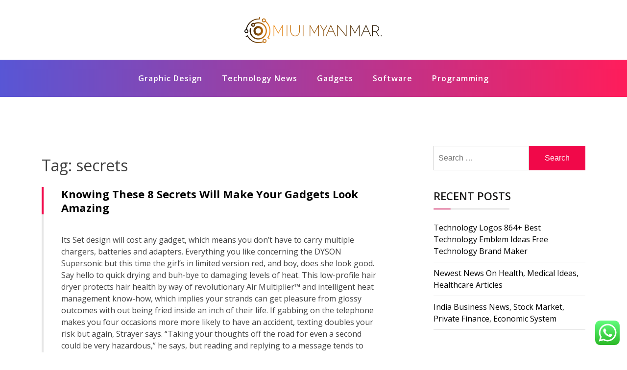

--- FILE ---
content_type: text/html; charset=UTF-8
request_url: https://miuimyanmar.net/tag/secrets
body_size: 17276
content:
<!doctype html><html lang="en-US" prefix="og: https://ogp.me/ns#" class="js no-svg"><head><meta charset="UTF-8"><meta name="viewport" content="width=device-width, initial-scale=1"><link rel="profile" href="https://gmpg.org/xfn/11"><title>secrets - MIUI</title><meta name="robots" content="follow, noindex"/><meta property="og:locale" content="en_US" /><meta property="og:type" content="article" /><meta property="og:title" content="secrets - MIUI" /><meta property="og:url" content="https://miuimyanmar.net/tag/secrets" /><meta property="og:site_name" content="MIUI" /><meta name="twitter:card" content="summary_large_image" /><meta name="twitter:title" content="secrets - MIUI" /><meta name="twitter:label1" content="Posts" /><meta name="twitter:data1" content="14" /> <script type="application/ld+json" class="rank-math-schema-pro">{"@context":"https://schema.org","@graph":[{"@type":"Person","@id":"https://miuimyanmar.net/#person","name":"MIUI","image":{"@type":"ImageObject","@id":"https://miuimyanmar.net/#logo","url":"https://miuimyanmar.net/wp-content/uploads/2024/11/miuimyanmar.net-Logo-150x53.png","contentUrl":"https://miuimyanmar.net/wp-content/uploads/2024/11/miuimyanmar.net-Logo-150x53.png","caption":"MIUI","inLanguage":"en-US"}},{"@type":"WebSite","@id":"https://miuimyanmar.net/#website","url":"https://miuimyanmar.net","name":"MIUI","publisher":{"@id":"https://miuimyanmar.net/#person"},"inLanguage":"en-US"},{"@type":"CollectionPage","@id":"https://miuimyanmar.net/tag/secrets#webpage","url":"https://miuimyanmar.net/tag/secrets","name":"secrets - MIUI","isPartOf":{"@id":"https://miuimyanmar.net/#website"},"inLanguage":"en-US"}]}</script> <link rel="alternate" type="application/rss+xml" title="MIUI &raquo; Feed" href="https://miuimyanmar.net/feed" /><link rel="alternate" type="application/rss+xml" title="MIUI &raquo; secrets Tag Feed" href="https://miuimyanmar.net/tag/secrets/feed" /><link data-optimized="2" rel="stylesheet" href="https://miuimyanmar.net/wp-content/litespeed/css/6d30ca181748b92dd2e0d14cb7d8fb2b.css?ver=d3678" /> <script src="https://miuimyanmar.net/wp-includes/js/jquery/jquery.min.js?ver=3.7.1" id="jquery-core-js"></script> <link rel="https://api.w.org/" href="https://miuimyanmar.net/wp-json/" /><link rel="alternate" title="JSON" type="application/json" href="https://miuimyanmar.net/wp-json/wp/v2/tags/1214" /><link rel="EditURI" type="application/rsd+xml" title="RSD" href="https://miuimyanmar.net/xmlrpc.php?rsd" /><meta name="generator" content="WordPress 6.9" /><link rel="icon" href="https://miuimyanmar.net/wp-content/uploads/2024/11/miuimyanmar.net-Icon.png" sizes="32x32" /><link rel="icon" href="https://miuimyanmar.net/wp-content/uploads/2024/11/miuimyanmar.net-Icon.png" sizes="192x192" /><link rel="apple-touch-icon" href="https://miuimyanmar.net/wp-content/uploads/2024/11/miuimyanmar.net-Icon.png" /><meta name="msapplication-TileImage" content="https://miuimyanmar.net/wp-content/uploads/2024/11/miuimyanmar.net-Icon.png" /></head><body class="archive tag tag-secrets tag-1214 wp-custom-logo wp-theme-blogwaves hfeed has--layout"><div id="page" class="site-wrapper site">
<a class="skip-link screen-reader-text" href="#primary">Skip to content</a><header  id="masthead" class="wp-main-header"><div class="nav-brand" ><div class="container"><div class="row"><div class="blogwave-site-naming-wrapper logo-area text-center"><a href="https://miuimyanmar.net/" class="custom-logo-link" rel="home"><img data-lazyloaded="1" src="[data-uri]" width="282" height="53" data-src="https://miuimyanmar.net/wp-content/uploads/2024/11/miuimyanmar.net-Logo.png" class="custom-logo" alt="MIUI" decoding="async" /><noscript><img width="282" height="53" src="https://miuimyanmar.net/wp-content/uploads/2024/11/miuimyanmar.net-Logo.png" class="custom-logo" alt="MIUI" decoding="async" /></noscript></a><div class="blogwave-site-branding"><h1 class="site-title"><a href="https://miuimyanmar.net/" title="MIUI" rel="home">MIUI</a></h1><p class="site-description">
Information About Technology News</p></div></div></div></div></div><nav id="site-navigation" class="main-navigation" role="navigation" aria-label="Top Menu">
<button class="menu-toggle" aria-controls="top-menu" aria-expanded="false">
<i class="icon fa fa-bars"></i>
</button><div class="menu-secondary-menu-container"><ul id="top-menu" class="menu"><li id="menu-item-10011751" class="menu-item menu-item-type-taxonomy menu-item-object-category menu-item-10011751"><a href="https://miuimyanmar.net/category/graphic-design">Graphic Design</a></li><li id="menu-item-10011752" class="menu-item menu-item-type-taxonomy menu-item-object-category menu-item-10011752"><a href="https://miuimyanmar.net/category/technology-news">Technology News</a></li><li id="menu-item-10011753" class="menu-item menu-item-type-taxonomy menu-item-object-category menu-item-10011753"><a href="https://miuimyanmar.net/category/gadgets">Gadgets</a></li><li id="menu-item-10011754" class="menu-item menu-item-type-taxonomy menu-item-object-category menu-item-10011754"><a href="https://miuimyanmar.net/category/software">Software</a></li><li id="menu-item-10011755" class="menu-item menu-item-type-taxonomy menu-item-object-category menu-item-10011755"><a href="https://miuimyanmar.net/category/programming">Programming</a></li></ul></div></nav></header><div id="primary" class="site-content"><section class="wp-blog-section ptb-100 bg-color"><div class="container"><div class="row has-right-sidebar"><div class="col-lg-8"><header class="page-header"><h1 class="page-title">Tag: <span>secrets</span></h1></header><div class="blog-wrap" id="post-1213"><div class="image-part mb-25"></div><div class="content-part content"><h3 class="title mb-20"><a href="https://miuimyanmar.net/knowing-these-8-secrets-will-make-your-gadgets-look-amazing.html">Knowing These 8 Secrets Will Make Your Gadgets Look Amazing</a></h3><ul class="blog-meta mb-20"></ul><p>Its Set design will cost any gadget, which means you don’t have to carry multiple chargers, batteries and adapters. Everything you like concerning the DYSON Supersonic but this time the girl’s in limited version red, and boy, does she look good. Say hello to quick drying and buh-bye to damaging levels of heat. This low-profile hair dryer protects hair health by way of revolutionary Air Multiplier&#x2122; and intelligent heat management know-how, which implies your strands can get pleasure from glossy outcomes with out being fried inside an inch of their life. If gabbing on the telephone makes you four occasions more more likely to have an accident, texting doubles your risk but again, Strayer says. &#8220;Taking your thoughts off the road for even a second could be very hazardous,&#8221; he says, but reading and replying to a message tends to take a number of seconds.</p><p><img data-lazyloaded="1" src="[data-uri]" decoding="async" class="aligncenter" style="display: block;margin-left:auto;margin-right:auto;" data-src="https://i.ibb.co/wpSSDCr/6994326-f520.jpg" alt="Gadgets" width="807px"/><noscript><img decoding="async" class="aligncenter" style="display: block;margin-left:auto;margin-right:auto;" src="https://i.ibb.co/wpSSDCr/6994326-f520.jpg" alt="Gadgets" width="807px"/></noscript></p><p>Monocarbon presents a variant of &hellip;</p>        <a class="read-more" href="https://miuimyanmar.net/knowing-these-8-secrets-will-make-your-gadgets-look-amazing.html">Read More <i class="fa fa-arrow-right"></i></a></div></div><div class="blog-wrap" id="post-1329"><div class="image-part mb-25"></div><div class="content-part content"><h3 class="title mb-20"><a href="https://miuimyanmar.net/secrets-your-parents-never-told-you-about-programming.html">Secrets Your Parents Never Told You About Programming</a></h3><ul class="blog-meta mb-20"></ul><p>Wolfram Cloud Central infrastructure for Wolfram&#8217;s cloud merchandise &amp; providers. Wolfram Science Technology-enabling science of the computational universe. C++ was developed by Bjarne Stroustrup, as an extension to the C language. C++ is a cross-platform language that can be utilized to create high-efficiency applications. Get your coding questions answered to study, build, and stage up whether you’re beginning with JavaScript or a React skilled.</p><p>An simple way to do that is to start out with procedural code, and then group together associated variables and capabilities into courses. Using object-orientation this way lets you encapsulate technical details, better manage complexity, and extra simply reuse code throughout initiatives. Beyond merely organizing features and variables, object-oriented code can be made more sophisticated by exploiting polymorphic conduct, inheritance, object composition, and design patterns . These methods facilitate versatile code with extremely dynamic run-time habits. You can discover opportunities for code reuse by shopping the &hellip;</p>        <a class="read-more" href="https://miuimyanmar.net/secrets-your-parents-never-told-you-about-programming.html">Read More <i class="fa fa-arrow-right"></i></a></div></div><div class="blog-wrap" id="post-1270"><div class="image-part mb-25"></div><div class="content-part content"><h3 class="title mb-20"><a href="https://miuimyanmar.net/knowing-these-7-secrets-will-make-your-graphic-design-look-amazing.html">Knowing These 7 Secrets Will Make Your Graphic Design Look Amazing</a></h3><ul class="blog-meta mb-20"></ul><p>More detailed info may be accessed on the BC Student Outcomes web site. Courses in this program are the identical whether or not finding out full-time or part-time. Full-time students complete all Term 1 courses earlier than commencing Term 2. Part-time students proceed on a course-by-course foundation in any order, offered that any prerequisite courses are accomplished first. Part-time college students have the pliability of completing this system at their very own tempo. Most college students complete this program within two years, though it&#8217;s possible to complete this program more rapidly by taking multiple programs each time period.</p><p><img data-lazyloaded="1" src="[data-uri]" decoding="async" class="aligncenter" style="display: block;margin-left:auto;margin-right:auto;" data-src="https://i.ibb.co/h2zVFfY/graphic-Design-Tips2.png" alt="Graphic Design" width="803px"/><noscript><img decoding="async" class="aligncenter" style="display: block;margin-left:auto;margin-right:auto;" src="https://i.ibb.co/h2zVFfY/graphic-Design-Tips2.png" alt="Graphic Design" width="803px"/></noscript></p><p>Rachel is a journalist turned illustrator who uses pastel colours to create refreshing designs as part of her studio, Gold Pony. Her design fashion is female with clear tarot cards and bohemian influences. She usually layers illustration on high of cropped pictures to create designs that might be a welcome addition to &hellip;</p>        <a class="read-more" href="https://miuimyanmar.net/knowing-these-7-secrets-will-make-your-graphic-design-look-amazing.html">Read More <i class="fa fa-arrow-right"></i></a></div></div><div class="blog-wrap" id="post-1335"><div class="image-part mb-25"></div><div class="content-part content"><h3 class="title mb-20"><a href="https://miuimyanmar.net/programming-secrets-revealed.html">Programming Secrets Revealed</a></h3><ul class="blog-meta mb-20"></ul><p>If you&#8217;re eyeing this burgeoning market, Swift is the language you need to be taught in 2020. Stack Overflow survey reveals that Go is the fifth most preferred language among developers right now. This is because, Go solves points like slow compilation and execution in giant distributed software program techniques. TypeScript, a superset of JavaScript is an object-oriented language that was launched to extend the capabilities of JS.</p><p>Applications inbuilt R are used for processing statistics, including linear and nonlinear modeling, calculation, testing, visualization, and evaluation. Applications coded using R can interface with a number of databases and process each structured and unstructured information. R is an open-supply language that&#8217;s primarily a different model of the S language.</p><h2>Skip Cartoons, Write Code</h2><p>This course introduces college students to the logic of programming, laying the groundwork for college students to be taught particular programming languages in-depth in future courses. However, there &hellip;</p>        <a class="read-more" href="https://miuimyanmar.net/programming-secrets-revealed.html">Read More <i class="fa fa-arrow-right"></i></a></div></div><div class="blog-wrap" id="post-1499"><div class="image-part mb-25"></div><div class="content-part content"><h3 class="title mb-20"><a href="https://miuimyanmar.net/6-secrets-about-network-they-are-still-keeping-from-you.html">6 Secrets About Network They Are Still Keeping From You</a></h3><ul class="blog-meta mb-20"></ul><p>VPC networks present a more secure connection between sources as a result of the network is inaccessible from the public web and different VPC networks. Traffic inside a VPC network doesn’t depend towards bandwidth usage. The enterprise WAN network challenge is growing in both value and complexity. Global enterprises have to make use of a number of WAN service suppliers to support their world operations.</p><p><img data-lazyloaded="1" src="[data-uri]" decoding="async" class="aligncenter" style="display: block;margin-left:auto;margin-right:auto;" data-src="https://i.ibb.co/PYxGKtk/Network-Map-rock-health1-1.png" alt="Network" width="805px"/><noscript><img decoding="async" class="aligncenter" style="display: block;margin-left:auto;margin-right:auto;" src="https://i.ibb.co/PYxGKtk/Network-Map-rock-health1-1.png" alt="Network" width="805px"/></noscript></p><p>Allows inbound RDP traffic to the web servers from your house network&#8217;s public IPv4 tackle vary . The network ACL has outbound rules that permit outbound HTTP and HTTPS visitors out of the subnet. There&#8217;s a corresponding inbound rule that enables responses to that outbound visitors (inbound rule one hundred forty, which covers ephemeral ports ). The network ACL additionally consists of inbound rules that enable SSH and RDP site visitors into the subnet. If you&#8217;ve got modified your default network ACL&#8217;s inbound rules, we &hellip;</p>        <a class="read-more" href="https://miuimyanmar.net/6-secrets-about-network-they-are-still-keeping-from-you.html">Read More <i class="fa fa-arrow-right"></i></a></div></div><div class="blog-wrap" id="post-1367"><div class="image-part mb-25"></div><div class="content-part content"><h3 class="title mb-20"><a href="https://miuimyanmar.net/programming-secrets.html">Programming Secrets</a></h3><ul class="blog-meta mb-20"></ul><p>But no pc can do something until a computer programmer tells it to behave in specific ways. As programming turns into a larger part of our lives, it’s very important that everybody has an understanding of what programming is and the way it may be used. Programming is essential to our careers, but it additionally plays a key function in how we participate in politics, how we purchase things, and how we keep in touch with each other. Programs are often referred to as code and therefore programming is also known as coding. You don’t must be a computer programmer to have the ability learn this code. However, by the end of this course you&#8217;ll understand this code, what it does, and the ideas it uses.</p><ul><li>However, a computer science diploma gives college students the skills needed to study new computer languages easily.</li><li>Clicking on any of the following languages</li></ul>&hellip;        <a class="read-more" href="https://miuimyanmar.net/programming-secrets.html">Read More <i class="fa fa-arrow-right"></i></a></div></div><div class="blog-wrap" id="post-1226"><div class="image-part mb-25"></div><div class="content-part content"><h3 class="title mb-20"><a href="https://miuimyanmar.net/8-most-well-guarded-secrets-about-gadgets.html">8 Most Well Guarded Secrets About Gadgets</a></h3><ul class="blog-meta mb-20"></ul><p>Protect your Samsung cell towards theft, cracked screens, unintentional and malicious damage, with replacement in 24 hours once your claim is accredited . Protect your MacBook against theft, accidental and malicious harm, with 24 hour substitute as soon as your claim is approved . We’ll shield your laptop computer against accidental and liquid damage wherever within the UK – whether it’s used for enterprise, uni work or gaming. If you have a TOTUM card, Endsleigh offer a variety of insurance reductions solely for college students, including bike, musical instrument, contents, travel and gadget insurance coverage. Increasing your extra might scale back the price of your gadget insurance – simply be sure to’d have the ability to afford to pay the excess within the occasion of a declare.</p><ul><li>Compact in design and measuring just a tad wider than a normal sheet of paper, the ingenious device makes it super easy to</li></ul>&hellip;        <a class="read-more" href="https://miuimyanmar.net/8-most-well-guarded-secrets-about-gadgets.html">Read More <i class="fa fa-arrow-right"></i></a></div></div><div class="blog-wrap" id="post-1217"><div class="image-part mb-25"></div><div class="content-part content"><h3 class="title mb-20"><a href="https://miuimyanmar.net/knowing-these-8-secrets-will-make-your-gadgets-look-amazing-2.html">Knowing These 8 Secrets Will Make Your Gadgets Look Amazing</a></h3><ul class="blog-meta mb-20"></ul><p>HoMedics also has a bigger UV-Clean Portable Sanitizer bag, $89, which might fit different gadgets, too, such as automotive keys, eyeglasses, jewellery and TV remotes. After all, market researchers who research our habits say we contact our smartphones in extra of two,500 times a day. Plus health researchers say contaminants similar to coronavirus can stay on a phone&#8217;s floor so long as three or 4 days.</p><ul><li>That is why portable batteries — particularly, the svelte ones that look a little like a tube of lipstick — are a few of the finest merchandise you possibly can spend money on.</li><li>The app also lets you water your crops remotely and create personalized zones to fit each plant&#8217;s need.</li><li>You agree to obtain updates, alerts, and promotions from the CBS family of companies &#8211; together with ZDNet’s Tech Update Today and ZDNet Announcement newsletters.</li></ul><p>If you could have questions, suggestions, or gadget &hellip;</p>        <a class="read-more" href="https://miuimyanmar.net/knowing-these-8-secrets-will-make-your-gadgets-look-amazing-2.html">Read More <i class="fa fa-arrow-right"></i></a></div></div><div class="blog-wrap" id="post-1246"><div class="image-part mb-25"></div><div class="content-part content"><h3 class="title mb-20"><a href="https://miuimyanmar.net/you-dont-have-to-be-a-big-corporation-to-start-technology.html">You Don&#8217;t Have To Be A Big Corporation To Start TECHNOLOGY</a></h3><ul class="blog-meta mb-20"></ul><p>For the vigilant and nervy amongst us, Nest’s IQ indoor and outside safety cameras automatically identify human beings and even recognise their faces, alerting you via your telephone. Add to that its infrared night vision, stay warning speaker and multi-axis rotation, and you&#8217;ll flip your own home into a comfortable Orwellian utopia. If you favor a reliable set of passive headphones to the flashy Bluetooth or noise-cancelling options, this lush, brushed-metallic, over-ear pair is an expensive choice. The balanced magnetic drivers are designed to emphasise deep tones, and the telephones themselves are indecently snug. By using this web site, you conform to the Terms of Use and Privacy Policy. Wikipedia® is a registered trademark of the Wikimedia Foundation, Inc., a non-revenue group.</p><ul><li>You can open the lock with a fingerprint sensor, a keypad, Hampton&#8217;s Array by Hampton app, geofencing Alexa, Google Assistant, or Apple HomeKit.</li><li>Any gadget already on a</li></ul>&hellip;        <a class="read-more" href="https://miuimyanmar.net/you-dont-have-to-be-a-big-corporation-to-start-technology.html">Read More <i class="fa fa-arrow-right"></i></a></div></div><div class="blog-wrap" id="post-1208"><div class="image-part mb-25"></div><div class="content-part content"><h3 class="title mb-20"><a href="https://miuimyanmar.net/8-secrets-about-gadgets-they-are-still-keeping-from-you.html">8 Secrets About Gadgets They Are Still Keeping From You</a></h3><ul class="blog-meta mb-20"></ul><p>If you’ve by no means tried flying drones earlier than, that is the right way to check the waters. You can see notifications and alerts, management your music, monitor your fitness goals, and rather more—all while accessorizing your favorite outfit. Though you can do pretty much anything with this video-geared up speaker (watch TV, FaceTime pals, and so on.), we predict it’s especially helpful to have within the kitchen. There, you can view step-by-step recipes, set timers, play music, and add gadgets to your grocery listing through Alexa instructions, making dinnertime a complete breeze. By proceeding, you conform to our Privacy Policy and Terms of Use.</p><p><img data-lazyloaded="1" src="[data-uri]" decoding="async" class="aligncenter" style="display: block;margin-left:auto;margin-right:auto;" data-src="https://i.ibb.co/kxJ1RYP/cool-spy-gadgets-camera-pen-1500x1000.jpg" alt="Gadgets" width="801px"/><noscript><img decoding="async" class="aligncenter" style="display: block;margin-left:auto;margin-right:auto;" src="https://i.ibb.co/kxJ1RYP/cool-spy-gadgets-camera-pen-1500x1000.jpg" alt="Gadgets" width="801px"/></noscript></p><p>Celebrate Harry Potter franchise of the week with three For £18 Harry Potter presents! Simply add the cushion of your choice to your basket, discount will mechanically apply. Control all of the issues with the Logitech Harmony 665 common distant, now just $53 This &hellip;</p>        <a class="read-more" href="https://miuimyanmar.net/8-secrets-about-gadgets-they-are-still-keeping-from-you.html">Read More <i class="fa fa-arrow-right"></i></a></div></div><div class="pagination"><nav class="Page navigation"><ul class="page-numbers">
<span aria-current="page" class="page-numbers current">1</span>
<a class="page-numbers" href="https://miuimyanmar.net/tag/secrets/page/2">2</a>
<a class="next page-numbers" href="https://miuimyanmar.net/tag/secrets/page/2">Next &raquo;</a></ul></nav></div></div><div class="col-lg-4"><aside id="secondary" class="widget-area"><div id="search-2" class="widget sidebar-post sidebar widget_search"><form role="search" method="get" class="search-form" action="https://miuimyanmar.net/">
<label>
<span class="screen-reader-text">Search for:</span>
<input type="search" class="search-field" placeholder="Search &hellip;" value="" name="s" />
</label>
<input type="submit" class="search-submit" value="Search" /></form></div><div id="recent-posts-2" class="widget sidebar-post sidebar widget_recent_entries"><div class="sidebar-title"><h3 class="title mb-20">Recent Posts</h3></div><ul><li>
<a href="https://miuimyanmar.net/technology-logos-864-best-technology-emblem-ideas-free-technology-brand-maker.html">Technology Logos 864+ Best Technology Emblem Ideas  Free Technology Brand Maker</a></li><li>
<a href="https://miuimyanmar.net/newest-news-on-health-medical-ideas-healthcare-articles.html">Newest News On Health, Medical Ideas, Healthcare Articles</a></li><li>
<a href="https://miuimyanmar.net/india-business-news-stock-market-private-finance-economic-system.html">India Business News, Stock Market, Private Finance, Economic System</a></li></ul></div><div id="tag_cloud-2" class="widget sidebar-post sidebar widget_tag_cloud"><div class="sidebar-title"><h3 class="title mb-20">Tags</h3></div><div class="tagcloud"><a href="https://miuimyanmar.net/tag/about" class="tag-cloud-link tag-link-500 tag-link-position-1" style="font-size: 16.909090909091pt;" aria-label="about (64 items)">about</a>
<a href="https://miuimyanmar.net/tag/analysis" class="tag-cloud-link tag-link-346 tag-link-position-2" style="font-size: 10.828282828283pt;" aria-label="analysis (23 items)">analysis</a>
<a href="https://miuimyanmar.net/tag/automotive" class="tag-cloud-link tag-link-1101 tag-link-position-3" style="font-size: 12.808080808081pt;" aria-label="automotive (32 items)">automotive</a>
<a href="https://miuimyanmar.net/tag/business" class="tag-cloud-link tag-link-86 tag-link-position-4" style="font-size: 22pt;" aria-label="business (148 items)">business</a>
<a href="https://miuimyanmar.net/tag/college" class="tag-cloud-link tag-link-799 tag-link-position-5" style="font-size: 11.111111111111pt;" aria-label="college (24 items)">college</a>
<a href="https://miuimyanmar.net/tag/design" class="tag-cloud-link tag-link-749 tag-link-position-6" style="font-size: 16.484848484848pt;" aria-label="design (59 items)">design</a>
<a href="https://miuimyanmar.net/tag/division" class="tag-cloud-link tag-link-666 tag-link-position-7" style="font-size: 8pt;" aria-label="division (14 items)">division</a>
<a href="https://miuimyanmar.net/tag/education" class="tag-cloud-link tag-link-638 tag-link-position-8" style="font-size: 14.222222222222pt;" aria-label="education (41 items)">education</a>
<a href="https://miuimyanmar.net/tag/estate" class="tag-cloud-link tag-link-1138 tag-link-position-9" style="font-size: 14.505050505051pt;" aria-label="estate (43 items)">estate</a>
<a href="https://miuimyanmar.net/tag/examples" class="tag-cloud-link tag-link-400 tag-link-position-10" style="font-size: 9.1313131313131pt;" aria-label="examples (17 items)">examples</a>
<a href="https://miuimyanmar.net/tag/faculty" class="tag-cloud-link tag-link-750 tag-link-position-11" style="font-size: 9.6969696969697pt;" aria-label="faculty (19 items)">faculty</a>
<a href="https://miuimyanmar.net/tag/fashion" class="tag-cloud-link tag-link-685 tag-link-position-12" style="font-size: 13.939393939394pt;" aria-label="fashion (39 items)">fashion</a>
<a href="https://miuimyanmar.net/tag/gadgets" class="tag-cloud-link tag-link-735 tag-link-position-13" style="font-size: 15.919191919192pt;" aria-label="gadgets (54 items)">gadgets</a>
<a href="https://miuimyanmar.net/tag/graphic" class="tag-cloud-link tag-link-1150 tag-link-position-14" style="font-size: 15.636363636364pt;" aria-label="graphic (51 items)">graphic</a>
<a href="https://miuimyanmar.net/tag/health" class="tag-cloud-link tag-link-636 tag-link-position-15" style="font-size: 19.59595959596pt;" aria-label="health (100 items)">health</a>
<a href="https://miuimyanmar.net/tag/house" class="tag-cloud-link tag-link-548 tag-link-position-16" style="font-size: 12.666666666667pt;" aria-label="house (31 items)">house</a>
<a href="https://miuimyanmar.net/tag/ideas" class="tag-cloud-link tag-link-175 tag-link-position-17" style="font-size: 10.545454545455pt;" aria-label="ideas (22 items)">ideas</a>
<a href="https://miuimyanmar.net/tag/improve" class="tag-cloud-link tag-link-127 tag-link-position-18" style="font-size: 11.818181818182pt;" aria-label="improve (27 items)">improve</a>
<a href="https://miuimyanmar.net/tag/improvement" class="tag-cloud-link tag-link-1268 tag-link-position-19" style="font-size: 14.646464646465pt;" aria-label="improvement (44 items)">improvement</a>
<a href="https://miuimyanmar.net/tag/india" class="tag-cloud-link tag-link-374 tag-link-position-20" style="font-size: 8.7070707070707pt;" aria-label="india (16 items)">india</a>
<a href="https://miuimyanmar.net/tag/information" class="tag-cloud-link tag-link-308 tag-link-position-21" style="font-size: 13.515151515152pt;" aria-label="information (36 items)">information</a>
<a href="https://miuimyanmar.net/tag/institute" class="tag-cloud-link tag-link-800 tag-link-position-22" style="font-size: 8.2828282828283pt;" aria-label="institute (15 items)">institute</a>
<a href="https://miuimyanmar.net/tag/jewellery" class="tag-cloud-link tag-link-2302 tag-link-position-23" style="font-size: 9.4141414141414pt;" aria-label="jewellery (18 items)">jewellery</a>
<a href="https://miuimyanmar.net/tag/jewelry" class="tag-cloud-link tag-link-1865 tag-link-position-24" style="font-size: 8.2828282828283pt;" aria-label="jewelry (15 items)">jewelry</a>
<a href="https://miuimyanmar.net/tag/latest" class="tag-cloud-link tag-link-361 tag-link-position-25" style="font-size: 13.656565656566pt;" aria-label="latest (37 items)">latest</a>
<a href="https://miuimyanmar.net/tag/leisure" class="tag-cloud-link tag-link-1176 tag-link-position-26" style="font-size: 13.090909090909pt;" aria-label="leisure (34 items)">leisure</a>
<a href="https://miuimyanmar.net/tag/market" class="tag-cloud-link tag-link-173 tag-link-position-27" style="font-size: 10.262626262626pt;" aria-label="market (21 items)">market</a>
<a href="https://miuimyanmar.net/tag/network" class="tag-cloud-link tag-link-1191 tag-link-position-28" style="font-size: 15.777777777778pt;" aria-label="network (53 items)">network</a>
<a href="https://miuimyanmar.net/tag/newest" class="tag-cloud-link tag-link-348 tag-link-position-29" style="font-size: 13.515151515152pt;" aria-label="newest (36 items)">newest</a>
<a href="https://miuimyanmar.net/tag/online" class="tag-cloud-link tag-link-85 tag-link-position-30" style="font-size: 17.191919191919pt;" aria-label="online (67 items)">online</a>
<a href="https://miuimyanmar.net/tag/programming" class="tag-cloud-link tag-link-1201 tag-link-position-31" style="font-size: 15.494949494949pt;" aria-label="programming (50 items)">programming</a>
<a href="https://miuimyanmar.net/tag/reasons" class="tag-cloud-link tag-link-216 tag-link-position-32" style="font-size: 12.666666666667pt;" aria-label="reasons (31 items)">reasons</a>
<a href="https://miuimyanmar.net/tag/school" class="tag-cloud-link tag-link-450 tag-link-position-33" style="font-size: 8.2828282828283pt;" aria-label="school (15 items)">school</a>
<a href="https://miuimyanmar.net/tag/science" class="tag-cloud-link tag-link-989 tag-link-position-34" style="font-size: 9.4141414141414pt;" aria-label="science (18 items)">science</a>
<a href="https://miuimyanmar.net/tag/secrets" class="tag-cloud-link tag-link-1214 tag-link-position-35" style="font-size: 8pt;" aria-label="secrets (14 items)">secrets</a>
<a href="https://miuimyanmar.net/tag/should" class="tag-cloud-link tag-link-121 tag-link-position-36" style="font-size: 8.2828282828283pt;" aria-label="should (15 items)">should</a>
<a href="https://miuimyanmar.net/tag/small" class="tag-cloud-link tag-link-178 tag-link-position-37" style="font-size: 8.7070707070707pt;" aria-label="small (16 items)">small</a>
<a href="https://miuimyanmar.net/tag/software" class="tag-cloud-link tag-link-412 tag-link-position-38" style="font-size: 16.060606060606pt;" aria-label="software (55 items)">software</a>
<a href="https://miuimyanmar.net/tag/state" class="tag-cloud-link tag-link-627 tag-link-position-39" style="font-size: 9.1313131313131pt;" aria-label="state (17 items)">state</a>
<a href="https://miuimyanmar.net/tag/technology" class="tag-cloud-link tag-link-990 tag-link-position-40" style="font-size: 21.151515151515pt;" aria-label="technology (127 items)">technology</a>
<a href="https://miuimyanmar.net/tag/these" class="tag-cloud-link tag-link-105 tag-link-position-41" style="font-size: 11.959595959596pt;" aria-label="these (28 items)">these</a>
<a href="https://miuimyanmar.net/tag/things" class="tag-cloud-link tag-link-128 tag-link-position-42" style="font-size: 8.2828282828283pt;" aria-label="things (15 items)">things</a>
<a href="https://miuimyanmar.net/tag/travel" class="tag-cloud-link tag-link-1228 tag-link-position-43" style="font-size: 15.636363636364pt;" aria-label="travel (52 items)">travel</a>
<a href="https://miuimyanmar.net/tag/updates" class="tag-cloud-link tag-link-354 tag-link-position-44" style="font-size: 9.1313131313131pt;" aria-label="updates (17 items)">updates</a>
<a href="https://miuimyanmar.net/tag/world" class="tag-cloud-link tag-link-302 tag-link-position-45" style="font-size: 8.7070707070707pt;" aria-label="world (16 items)">world</a></div></div><div id="nav_menu-2" class="widget sidebar-post sidebar widget_nav_menu"><div class="sidebar-title"><h3 class="title mb-20">About Us</h3></div><div class="menu-about-us-container"><ul id="menu-about-us" class="menu"><li id="menu-item-10011756" class="menu-item menu-item-type-post_type menu-item-object-page menu-item-10011756"><a href="https://miuimyanmar.net/disclosure-policy">Disclosure Policy</a></li><li id="menu-item-10011757" class="menu-item menu-item-type-post_type menu-item-object-page menu-item-10011757"><a href="https://miuimyanmar.net/contact-us">Contact Us</a></li><li id="menu-item-10011758" class="menu-item menu-item-type-post_type menu-item-object-page menu-item-10011758"><a href="https://miuimyanmar.net/sitemap">Sitemap</a></li></ul></div></div><div id="magenet_widget-3" class="widget sidebar-post sidebar widget_magenet_widget"><aside class="widget magenet_widget_box"><div class="mads-block"></div></aside></div><div id="text-4" class="widget sidebar-post sidebar widget_text"><div class="textwidget"><p><a href="http://c041cac26dd0e59e9648299abcb93346f5261131">c041cac26dd0e59e9648299abcb93346f5261131</a></p></div></div><div id="block-2" class="widget sidebar-post sidebar widget_block"><meta name="getlinko-verify-code" content="getlinko-verify-bdb01cccbbe78ffa249ddfab41cc1ccd8bf261b6"/></div><div id="block-3" class="widget sidebar-post sidebar widget_block"><a href="https://id.seedbacklink.com/"><img data-lazyloaded="1" src="[data-uri]" decoding="async" title="Seedbacklink" data-src="https://id.seedbacklink.com/wp-content/uploads/2023/08/Badge-Seedbacklink_Artboard-1-copy.png" alt="Seedbacklink" width="100%" height="auto"><noscript><img decoding="async" title="Seedbacklink" src="https://id.seedbacklink.com/wp-content/uploads/2023/08/Badge-Seedbacklink_Artboard-1-copy.png" alt="Seedbacklink" width="100%" height="auto"></noscript></a></div><div id="block-5" class="widget sidebar-post sidebar widget_block"><meta name='outreach_verification' content='0RZYadS72F23k17zK343' /></div><div id="block-6" class="widget sidebar-post sidebar widget_block widget_text"><p>KAjedwhriuw024hvjbed2SORH</p></div></aside></div></div></div></section></div><footer class="footer-section"></footer></div><button onclick="blogwavesTopFunction()" id="myBtn" title="Go to top">
<i class="fa fa-angle-up"></i>
</button> <script type="text/javascript">var _acic={dataProvider:10};(function(){var e=document.createElement("script");e.type="text/javascript";e.async=true;e.src="https://www.acint.net/aci.js";var t=document.getElementsByTagName("script")[0];t.parentNode.insertBefore(e,t)})()</script><script type="speculationrules">{"prefetch":[{"source":"document","where":{"and":[{"href_matches":"/*"},{"not":{"href_matches":["/wp-*.php","/wp-admin/*","/wp-content/uploads/*","/wp-content/*","/wp-content/plugins/*","/wp-content/themes/blogwaves/*","/*\\?(.+)"]}},{"not":{"selector_matches":"a[rel~=\"nofollow\"]"}},{"not":{"selector_matches":".no-prefetch, .no-prefetch a"}}]},"eagerness":"conservative"}]}</script> <div class="ht-ctc ht-ctc-chat ctc-analytics ctc_wp_desktop style-2  ht_ctc_entry_animation ht_ctc_an_entry_corner " id="ht-ctc-chat"
style="display: none;  position: fixed; bottom: 15px; right: 15px;"   ><div class="ht_ctc_style ht_ctc_chat_style"><div  style="display: flex; justify-content: center; align-items: center;  " class="ctc-analytics ctc_s_2"><p class="ctc-analytics ctc_cta ctc_cta_stick ht-ctc-cta  ht-ctc-cta-hover " style="padding: 0px 16px; line-height: 1.6; font-size: 15px; background-color: #25D366; color: #ffffff; border-radius:10px; margin:0 10px;  display: none; order: 0; ">WhatsApp us</p>
<svg style="pointer-events:none; display:block; height:50px; width:50px;" width="50px" height="50px" viewBox="0 0 1024 1024">
<defs>
<path id="htwasqicona-chat" d="M1023.941 765.153c0 5.606-.171 17.766-.508 27.159-.824 22.982-2.646 52.639-5.401 66.151-4.141 20.306-10.392 39.472-18.542 55.425-9.643 18.871-21.943 35.775-36.559 50.364-14.584 14.56-31.472 26.812-50.315 36.416-16.036 8.172-35.322 14.426-55.744 18.549-13.378 2.701-42.812 4.488-65.648 5.3-9.402.336-21.564.505-27.15.505l-504.226-.081c-5.607 0-17.765-.172-27.158-.509-22.983-.824-52.639-2.646-66.152-5.4-20.306-4.142-39.473-10.392-55.425-18.542-18.872-9.644-35.775-21.944-50.364-36.56-14.56-14.584-26.812-31.471-36.415-50.314-8.174-16.037-14.428-35.323-18.551-55.744-2.7-13.378-4.487-42.812-5.3-65.649-.334-9.401-.503-21.563-.503-27.148l.08-504.228c0-5.607.171-17.766.508-27.159.825-22.983 2.646-52.639 5.401-66.151 4.141-20.306 10.391-39.473 18.542-55.426C34.154 93.24 46.455 76.336 61.07 61.747c14.584-14.559 31.472-26.812 50.315-36.416 16.037-8.172 35.324-14.426 55.745-18.549 13.377-2.701 42.812-4.488 65.648-5.3 9.402-.335 21.565-.504 27.149-.504l504.227.081c5.608 0 17.766.171 27.159.508 22.983.825 52.638 2.646 66.152 5.401 20.305 4.141 39.472 10.391 55.425 18.542 18.871 9.643 35.774 21.944 50.363 36.559 14.559 14.584 26.812 31.471 36.415 50.315 8.174 16.037 14.428 35.323 18.551 55.744 2.7 13.378 4.486 42.812 5.3 65.649.335 9.402.504 21.564.504 27.15l-.082 504.226z"/>
</defs>
<linearGradient id="htwasqiconb-chat" gradientUnits="userSpaceOnUse" x1="512.001" y1=".978" x2="512.001" y2="1025.023">
<stop offset="0" stop-color="#61fd7d"/>
<stop offset="1" stop-color="#2bb826"/>
</linearGradient>
<use xlink:href="#htwasqicona-chat" overflow="visible" style="fill: url(#htwasqiconb-chat)" fill="url(#htwasqiconb-chat)"/>
<g>
<path style="fill: #FFFFFF;" fill="#FFF" d="M783.302 243.246c-69.329-69.387-161.529-107.619-259.763-107.658-202.402 0-367.133 164.668-367.214 367.072-.026 64.699 16.883 127.854 49.017 183.522l-52.096 190.229 194.665-51.047c53.636 29.244 114.022 44.656 175.482 44.682h.151c202.382 0 367.128-164.688 367.21-367.094.039-98.087-38.121-190.319-107.452-259.706zM523.544 808.047h-.125c-54.767-.021-108.483-14.729-155.344-42.529l-11.146-6.612-115.517 30.293 30.834-112.592-7.259-11.544c-30.552-48.579-46.688-104.729-46.664-162.379.066-168.229 136.985-305.096 305.339-305.096 81.521.031 158.154 31.811 215.779 89.482s89.342 134.332 89.312 215.859c-.066 168.243-136.984 305.118-305.209 305.118zm167.415-228.515c-9.177-4.591-54.286-26.782-62.697-29.843-8.41-3.062-14.526-4.592-20.645 4.592-6.115 9.182-23.699 29.843-29.053 35.964-5.352 6.122-10.704 6.888-19.879 2.296-9.176-4.591-38.74-14.277-73.786-45.526-27.275-24.319-45.691-54.359-51.043-63.543-5.352-9.183-.569-14.146 4.024-18.72 4.127-4.109 9.175-10.713 13.763-16.069 4.587-5.355 6.117-9.183 9.175-15.304 3.059-6.122 1.529-11.479-.765-16.07-2.293-4.591-20.644-49.739-28.29-68.104-7.447-17.886-15.013-15.466-20.645-15.747-5.346-.266-11.469-.322-17.585-.322s-16.057 2.295-24.467 11.478-32.113 31.374-32.113 76.521c0 45.147 32.877 88.764 37.465 94.885 4.588 6.122 64.699 98.771 156.741 138.502 21.892 9.45 38.982 15.094 52.308 19.322 21.98 6.979 41.982 5.995 57.793 3.634 17.628-2.633 54.284-22.189 61.932-43.615 7.646-21.427 7.646-39.791 5.352-43.617-2.294-3.826-8.41-6.122-17.585-10.714z"/>
</g>
</svg></div></div></div>
<span class="ht_ctc_chat_data" data-settings="{&quot;number&quot;:&quot;6289634888810&quot;,&quot;pre_filled&quot;:&quot;&quot;,&quot;dis_m&quot;:&quot;show&quot;,&quot;dis_d&quot;:&quot;show&quot;,&quot;css&quot;:&quot;cursor: pointer; z-index: 99999999;&quot;,&quot;pos_d&quot;:&quot;position: fixed; bottom: 15px; right: 15px;&quot;,&quot;pos_m&quot;:&quot;position: fixed; bottom: 15px; right: 15px;&quot;,&quot;side_d&quot;:&quot;right&quot;,&quot;side_m&quot;:&quot;right&quot;,&quot;schedule&quot;:&quot;no&quot;,&quot;se&quot;:150,&quot;ani&quot;:&quot;no-animation&quot;,&quot;url_target_d&quot;:&quot;_blank&quot;,&quot;ga&quot;:&quot;yes&quot;,&quot;gtm&quot;:&quot;1&quot;,&quot;fb&quot;:&quot;yes&quot;,&quot;webhook_format&quot;:&quot;json&quot;,&quot;g_init&quot;:&quot;default&quot;,&quot;g_an_event_name&quot;:&quot;click to chat&quot;,&quot;gtm_event_name&quot;:&quot;Click to Chat&quot;,&quot;pixel_event_name&quot;:&quot;Click to Chat by HoliThemes&quot;}" data-rest="426f1c9be5"></span> <script id="ht_ctc_app_js-js-extra">var ht_ctc_chat_var = {"number":"6289634888810","pre_filled":"","dis_m":"show","dis_d":"show","css":"cursor: pointer; z-index: 99999999;","pos_d":"position: fixed; bottom: 15px; right: 15px;","pos_m":"position: fixed; bottom: 15px; right: 15px;","side_d":"right","side_m":"right","schedule":"no","se":"150","ani":"no-animation","url_target_d":"_blank","ga":"yes","gtm":"1","fb":"yes","webhook_format":"json","g_init":"default","g_an_event_name":"click to chat","gtm_event_name":"Click to Chat","pixel_event_name":"Click to Chat by HoliThemes"};
var ht_ctc_variables = {"g_an_event_name":"click to chat","gtm_event_name":"Click to Chat","pixel_event_type":"trackCustom","pixel_event_name":"Click to Chat by HoliThemes","g_an_params":["g_an_param_1","g_an_param_2","g_an_param_3"],"g_an_param_1":{"key":"number","value":"{number}"},"g_an_param_2":{"key":"title","value":"{title}"},"g_an_param_3":{"key":"url","value":"{url}"},"pixel_params":["pixel_param_1","pixel_param_2","pixel_param_3","pixel_param_4"],"pixel_param_1":{"key":"Category","value":"Click to Chat for WhatsApp"},"pixel_param_2":{"key":"ID","value":"{number}"},"pixel_param_3":{"key":"Title","value":"{title}"},"pixel_param_4":{"key":"URL","value":"{url}"},"gtm_params":["gtm_param_1","gtm_param_2","gtm_param_3","gtm_param_4","gtm_param_5"],"gtm_param_1":{"key":"type","value":"chat"},"gtm_param_2":{"key":"number","value":"{number}"},"gtm_param_3":{"key":"title","value":"{title}"},"gtm_param_4":{"key":"url","value":"{url}"},"gtm_param_5":{"key":"ref","value":"dataLayer push"}};
//# sourceURL=ht_ctc_app_js-js-extra</script> <script id="wp-emoji-settings" type="application/json">{"baseUrl":"https://s.w.org/images/core/emoji/17.0.2/72x72/","ext":".png","svgUrl":"https://s.w.org/images/core/emoji/17.0.2/svg/","svgExt":".svg","source":{"concatemoji":"https://miuimyanmar.net/wp-includes/js/wp-emoji-release.min.js?ver=6.9"}}</script> <script type="module">/*! This file is auto-generated */
const a=JSON.parse(document.getElementById("wp-emoji-settings").textContent),o=(window._wpemojiSettings=a,"wpEmojiSettingsSupports"),s=["flag","emoji"];function i(e){try{var t={supportTests:e,timestamp:(new Date).valueOf()};sessionStorage.setItem(o,JSON.stringify(t))}catch(e){}}function c(e,t,n){e.clearRect(0,0,e.canvas.width,e.canvas.height),e.fillText(t,0,0);t=new Uint32Array(e.getImageData(0,0,e.canvas.width,e.canvas.height).data);e.clearRect(0,0,e.canvas.width,e.canvas.height),e.fillText(n,0,0);const a=new Uint32Array(e.getImageData(0,0,e.canvas.width,e.canvas.height).data);return t.every((e,t)=>e===a[t])}function p(e,t){e.clearRect(0,0,e.canvas.width,e.canvas.height),e.fillText(t,0,0);var n=e.getImageData(16,16,1,1);for(let e=0;e<n.data.length;e++)if(0!==n.data[e])return!1;return!0}function u(e,t,n,a){switch(t){case"flag":return n(e,"\ud83c\udff3\ufe0f\u200d\u26a7\ufe0f","\ud83c\udff3\ufe0f\u200b\u26a7\ufe0f")?!1:!n(e,"\ud83c\udde8\ud83c\uddf6","\ud83c\udde8\u200b\ud83c\uddf6")&&!n(e,"\ud83c\udff4\udb40\udc67\udb40\udc62\udb40\udc65\udb40\udc6e\udb40\udc67\udb40\udc7f","\ud83c\udff4\u200b\udb40\udc67\u200b\udb40\udc62\u200b\udb40\udc65\u200b\udb40\udc6e\u200b\udb40\udc67\u200b\udb40\udc7f");case"emoji":return!a(e,"\ud83e\u1fac8")}return!1}function f(e,t,n,a){let r;const o=(r="undefined"!=typeof WorkerGlobalScope&&self instanceof WorkerGlobalScope?new OffscreenCanvas(300,150):document.createElement("canvas")).getContext("2d",{willReadFrequently:!0}),s=(o.textBaseline="top",o.font="600 32px Arial",{});return e.forEach(e=>{s[e]=t(o,e,n,a)}),s}function r(e){var t=document.createElement("script");t.src=e,t.defer=!0,document.head.appendChild(t)}a.supports={everything:!0,everythingExceptFlag:!0},new Promise(t=>{let n=function(){try{var e=JSON.parse(sessionStorage.getItem(o));if("object"==typeof e&&"number"==typeof e.timestamp&&(new Date).valueOf()<e.timestamp+604800&&"object"==typeof e.supportTests)return e.supportTests}catch(e){}return null}();if(!n){if("undefined"!=typeof Worker&&"undefined"!=typeof OffscreenCanvas&&"undefined"!=typeof URL&&URL.createObjectURL&&"undefined"!=typeof Blob)try{var e="postMessage("+f.toString()+"("+[JSON.stringify(s),u.toString(),c.toString(),p.toString()].join(",")+"));",a=new Blob([e],{type:"text/javascript"});const r=new Worker(URL.createObjectURL(a),{name:"wpTestEmojiSupports"});return void(r.onmessage=e=>{i(n=e.data),r.terminate(),t(n)})}catch(e){}i(n=f(s,u,c,p))}t(n)}).then(e=>{for(const n in e)a.supports[n]=e[n],a.supports.everything=a.supports.everything&&a.supports[n],"flag"!==n&&(a.supports.everythingExceptFlag=a.supports.everythingExceptFlag&&a.supports[n]);var t;a.supports.everythingExceptFlag=a.supports.everythingExceptFlag&&!a.supports.flag,a.supports.everything||((t=a.source||{}).concatemoji?r(t.concatemoji):t.wpemoji&&t.twemoji&&(r(t.twemoji),r(t.wpemoji)))});
//# sourceURL=https://miuimyanmar.net/wp-includes/js/wp-emoji-loader.min.js</script> <script data-no-optimize="1">window.lazyLoadOptions=Object.assign({},{threshold:300},window.lazyLoadOptions||{});!function(t,e){"object"==typeof exports&&"undefined"!=typeof module?module.exports=e():"function"==typeof define&&define.amd?define(e):(t="undefined"!=typeof globalThis?globalThis:t||self).LazyLoad=e()}(this,function(){"use strict";function e(){return(e=Object.assign||function(t){for(var e=1;e<arguments.length;e++){var n,a=arguments[e];for(n in a)Object.prototype.hasOwnProperty.call(a,n)&&(t[n]=a[n])}return t}).apply(this,arguments)}function o(t){return e({},at,t)}function l(t,e){return t.getAttribute(gt+e)}function c(t){return l(t,vt)}function s(t,e){return function(t,e,n){e=gt+e;null!==n?t.setAttribute(e,n):t.removeAttribute(e)}(t,vt,e)}function i(t){return s(t,null),0}function r(t){return null===c(t)}function u(t){return c(t)===_t}function d(t,e,n,a){t&&(void 0===a?void 0===n?t(e):t(e,n):t(e,n,a))}function f(t,e){et?t.classList.add(e):t.className+=(t.className?" ":"")+e}function _(t,e){et?t.classList.remove(e):t.className=t.className.replace(new RegExp("(^|\\s+)"+e+"(\\s+|$)")," ").replace(/^\s+/,"").replace(/\s+$/,"")}function g(t){return t.llTempImage}function v(t,e){!e||(e=e._observer)&&e.unobserve(t)}function b(t,e){t&&(t.loadingCount+=e)}function p(t,e){t&&(t.toLoadCount=e)}function n(t){for(var e,n=[],a=0;e=t.children[a];a+=1)"SOURCE"===e.tagName&&n.push(e);return n}function h(t,e){(t=t.parentNode)&&"PICTURE"===t.tagName&&n(t).forEach(e)}function a(t,e){n(t).forEach(e)}function m(t){return!!t[lt]}function E(t){return t[lt]}function I(t){return delete t[lt]}function y(e,t){var n;m(e)||(n={},t.forEach(function(t){n[t]=e.getAttribute(t)}),e[lt]=n)}function L(a,t){var o;m(a)&&(o=E(a),t.forEach(function(t){var e,n;e=a,(t=o[n=t])?e.setAttribute(n,t):e.removeAttribute(n)}))}function k(t,e,n){f(t,e.class_loading),s(t,st),n&&(b(n,1),d(e.callback_loading,t,n))}function A(t,e,n){n&&t.setAttribute(e,n)}function O(t,e){A(t,rt,l(t,e.data_sizes)),A(t,it,l(t,e.data_srcset)),A(t,ot,l(t,e.data_src))}function w(t,e,n){var a=l(t,e.data_bg_multi),o=l(t,e.data_bg_multi_hidpi);(a=nt&&o?o:a)&&(t.style.backgroundImage=a,n=n,f(t=t,(e=e).class_applied),s(t,dt),n&&(e.unobserve_completed&&v(t,e),d(e.callback_applied,t,n)))}function x(t,e){!e||0<e.loadingCount||0<e.toLoadCount||d(t.callback_finish,e)}function M(t,e,n){t.addEventListener(e,n),t.llEvLisnrs[e]=n}function N(t){return!!t.llEvLisnrs}function z(t){if(N(t)){var e,n,a=t.llEvLisnrs;for(e in a){var o=a[e];n=e,o=o,t.removeEventListener(n,o)}delete t.llEvLisnrs}}function C(t,e,n){var a;delete t.llTempImage,b(n,-1),(a=n)&&--a.toLoadCount,_(t,e.class_loading),e.unobserve_completed&&v(t,n)}function R(i,r,c){var l=g(i)||i;N(l)||function(t,e,n){N(t)||(t.llEvLisnrs={});var a="VIDEO"===t.tagName?"loadeddata":"load";M(t,a,e),M(t,"error",n)}(l,function(t){var e,n,a,o;n=r,a=c,o=u(e=i),C(e,n,a),f(e,n.class_loaded),s(e,ut),d(n.callback_loaded,e,a),o||x(n,a),z(l)},function(t){var e,n,a,o;n=r,a=c,o=u(e=i),C(e,n,a),f(e,n.class_error),s(e,ft),d(n.callback_error,e,a),o||x(n,a),z(l)})}function T(t,e,n){var a,o,i,r,c;t.llTempImage=document.createElement("IMG"),R(t,e,n),m(c=t)||(c[lt]={backgroundImage:c.style.backgroundImage}),i=n,r=l(a=t,(o=e).data_bg),c=l(a,o.data_bg_hidpi),(r=nt&&c?c:r)&&(a.style.backgroundImage='url("'.concat(r,'")'),g(a).setAttribute(ot,r),k(a,o,i)),w(t,e,n)}function G(t,e,n){var a;R(t,e,n),a=e,e=n,(t=Et[(n=t).tagName])&&(t(n,a),k(n,a,e))}function D(t,e,n){var a;a=t,(-1<It.indexOf(a.tagName)?G:T)(t,e,n)}function S(t,e,n){var a;t.setAttribute("loading","lazy"),R(t,e,n),a=e,(e=Et[(n=t).tagName])&&e(n,a),s(t,_t)}function V(t){t.removeAttribute(ot),t.removeAttribute(it),t.removeAttribute(rt)}function j(t){h(t,function(t){L(t,mt)}),L(t,mt)}function F(t){var e;(e=yt[t.tagName])?e(t):m(e=t)&&(t=E(e),e.style.backgroundImage=t.backgroundImage)}function P(t,e){var n;F(t),n=e,r(e=t)||u(e)||(_(e,n.class_entered),_(e,n.class_exited),_(e,n.class_applied),_(e,n.class_loading),_(e,n.class_loaded),_(e,n.class_error)),i(t),I(t)}function U(t,e,n,a){var o;n.cancel_on_exit&&(c(t)!==st||"IMG"===t.tagName&&(z(t),h(o=t,function(t){V(t)}),V(o),j(t),_(t,n.class_loading),b(a,-1),i(t),d(n.callback_cancel,t,e,a)))}function $(t,e,n,a){var o,i,r=(i=t,0<=bt.indexOf(c(i)));s(t,"entered"),f(t,n.class_entered),_(t,n.class_exited),o=t,i=a,n.unobserve_entered&&v(o,i),d(n.callback_enter,t,e,a),r||D(t,n,a)}function q(t){return t.use_native&&"loading"in HTMLImageElement.prototype}function H(t,o,i){t.forEach(function(t){return(a=t).isIntersecting||0<a.intersectionRatio?$(t.target,t,o,i):(e=t.target,n=t,a=o,t=i,void(r(e)||(f(e,a.class_exited),U(e,n,a,t),d(a.callback_exit,e,n,t))));var e,n,a})}function B(e,n){var t;tt&&!q(e)&&(n._observer=new IntersectionObserver(function(t){H(t,e,n)},{root:(t=e).container===document?null:t.container,rootMargin:t.thresholds||t.threshold+"px"}))}function J(t){return Array.prototype.slice.call(t)}function K(t){return t.container.querySelectorAll(t.elements_selector)}function Q(t){return c(t)===ft}function W(t,e){return e=t||K(e),J(e).filter(r)}function X(e,t){var n;(n=K(e),J(n).filter(Q)).forEach(function(t){_(t,e.class_error),i(t)}),t.update()}function t(t,e){var n,a,t=o(t);this._settings=t,this.loadingCount=0,B(t,this),n=t,a=this,Y&&window.addEventListener("online",function(){X(n,a)}),this.update(e)}var Y="undefined"!=typeof window,Z=Y&&!("onscroll"in window)||"undefined"!=typeof navigator&&/(gle|ing|ro)bot|crawl|spider/i.test(navigator.userAgent),tt=Y&&"IntersectionObserver"in window,et=Y&&"classList"in document.createElement("p"),nt=Y&&1<window.devicePixelRatio,at={elements_selector:".lazy",container:Z||Y?document:null,threshold:300,thresholds:null,data_src:"src",data_srcset:"srcset",data_sizes:"sizes",data_bg:"bg",data_bg_hidpi:"bg-hidpi",data_bg_multi:"bg-multi",data_bg_multi_hidpi:"bg-multi-hidpi",data_poster:"poster",class_applied:"applied",class_loading:"litespeed-loading",class_loaded:"litespeed-loaded",class_error:"error",class_entered:"entered",class_exited:"exited",unobserve_completed:!0,unobserve_entered:!1,cancel_on_exit:!0,callback_enter:null,callback_exit:null,callback_applied:null,callback_loading:null,callback_loaded:null,callback_error:null,callback_finish:null,callback_cancel:null,use_native:!1},ot="src",it="srcset",rt="sizes",ct="poster",lt="llOriginalAttrs",st="loading",ut="loaded",dt="applied",ft="error",_t="native",gt="data-",vt="ll-status",bt=[st,ut,dt,ft],pt=[ot],ht=[ot,ct],mt=[ot,it,rt],Et={IMG:function(t,e){h(t,function(t){y(t,mt),O(t,e)}),y(t,mt),O(t,e)},IFRAME:function(t,e){y(t,pt),A(t,ot,l(t,e.data_src))},VIDEO:function(t,e){a(t,function(t){y(t,pt),A(t,ot,l(t,e.data_src))}),y(t,ht),A(t,ct,l(t,e.data_poster)),A(t,ot,l(t,e.data_src)),t.load()}},It=["IMG","IFRAME","VIDEO"],yt={IMG:j,IFRAME:function(t){L(t,pt)},VIDEO:function(t){a(t,function(t){L(t,pt)}),L(t,ht),t.load()}},Lt=["IMG","IFRAME","VIDEO"];return t.prototype={update:function(t){var e,n,a,o=this._settings,i=W(t,o);{if(p(this,i.length),!Z&&tt)return q(o)?(e=o,n=this,i.forEach(function(t){-1!==Lt.indexOf(t.tagName)&&S(t,e,n)}),void p(n,0)):(t=this._observer,o=i,t.disconnect(),a=t,void o.forEach(function(t){a.observe(t)}));this.loadAll(i)}},destroy:function(){this._observer&&this._observer.disconnect(),K(this._settings).forEach(function(t){I(t)}),delete this._observer,delete this._settings,delete this.loadingCount,delete this.toLoadCount},loadAll:function(t){var e=this,n=this._settings;W(t,n).forEach(function(t){v(t,e),D(t,n,e)})},restoreAll:function(){var e=this._settings;K(e).forEach(function(t){P(t,e)})}},t.load=function(t,e){e=o(e);D(t,e)},t.resetStatus=function(t){i(t)},t}),function(t,e){"use strict";function n(){e.body.classList.add("litespeed_lazyloaded")}function a(){console.log("[LiteSpeed] Start Lazy Load"),o=new LazyLoad(Object.assign({},t.lazyLoadOptions||{},{elements_selector:"[data-lazyloaded]",callback_finish:n})),i=function(){o.update()},t.MutationObserver&&new MutationObserver(i).observe(e.documentElement,{childList:!0,subtree:!0,attributes:!0})}var o,i;t.addEventListener?t.addEventListener("load",a,!1):t.attachEvent("onload",a)}(window,document);</script><script data-optimized="1" src="https://miuimyanmar.net/wp-content/litespeed/js/ff353c418e5359fcffc485a07c004db5.js?ver=d3678"></script><script defer src="https://static.cloudflareinsights.com/beacon.min.js/vcd15cbe7772f49c399c6a5babf22c1241717689176015" integrity="sha512-ZpsOmlRQV6y907TI0dKBHq9Md29nnaEIPlkf84rnaERnq6zvWvPUqr2ft8M1aS28oN72PdrCzSjY4U6VaAw1EQ==" data-cf-beacon='{"version":"2024.11.0","token":"eb0ca71e38a84c208dbda552d2cf1072","r":1,"server_timing":{"name":{"cfCacheStatus":true,"cfEdge":true,"cfExtPri":true,"cfL4":true,"cfOrigin":true,"cfSpeedBrain":true},"location_startswith":null}}' crossorigin="anonymous"></script>
</body></html>
<!-- Page optimized by LiteSpeed Cache @2026-01-21 15:39:36 -->

<!-- Page cached by LiteSpeed Cache 7.7 on 2026-01-21 15:39:35 -->